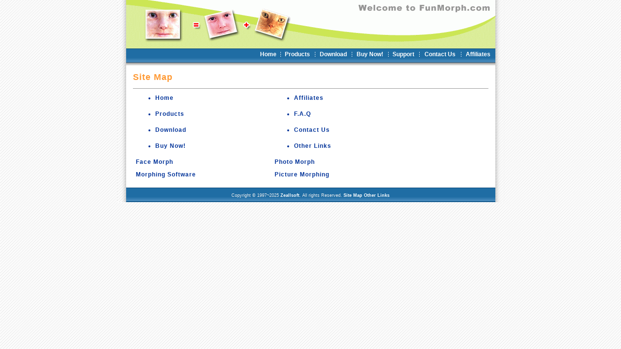

--- FILE ---
content_type: text/html
request_url: https://www.funmorph.com/sitemap.htm
body_size: 1843
content:
<!DOCTYPE HTML PUBLIC "-//W3C//DTD HTML 4.01 Transitional//EN">
<html><!-- InstanceBegin template="/Templates/main.dwt" codeOutsideHTMLIsLocked="false" -->
<head>
<!-- InstanceBeginEditable name="doctitle" --> 
<title>Fun Morph - fun photo morph and warping animation tools</title>
<!-- InstanceEndEditable -->
<meta http-equiv="Content-Type" content="text/html; charset=iso-8859-1">
<!-- InstanceBeginEditable name="head" --><!-- InstanceEndEditable -->
<link href="source/css/font10.css" rel="stylesheet" type="text/css">
<!-- InstanceParam name="OptionalRegion1" type="boolean" value="true" -->
<script language="JavaScript" type="text/JavaScript">
<!--
function MM_reloadPage(init) {  //reloads the window if Nav4 resized
  if (init==true) with (navigator) {if ((appName=="Netscape")&&(parseInt(appVersion)==4)) {
    document.MM_pgW=innerWidth; document.MM_pgH=innerHeight; onresize=MM_reloadPage; }}
  else if (innerWidth!=document.MM_pgW || innerHeight!=document.MM_pgH) location.reload();
}
MM_reloadPage(true);
//-->
</script>
<style type="text/css">
<!--
body {
	background-image: url(source/image/other/bg_bursak1.gif);
	margin-top: 0px;
	margin-bottom: 0px;
}
-->
</style>
</head>
<body bgcolor="#FFFFF0" leftmargin="0">
<table width="100%" border="0" cellpadding="0" cellspacing="0">
  <tr>
    <td align="center" valign="top"><table width="300" border="0" cellpadding="0" cellspacing="0">
        <tr>
          <td nowrap background="source/image/other/bg_bursak3.gif"><span class="tital"><img src="source/image/homepage/blank-trans.gif" width="18" height="63"></span></td>
          <td valign="top"><TABLE width="761" height=1 border=0 cellPadding=0 cellSpacing=0>
              <TBODY>
                <TR>
                  <TD height="52" align=left vAlign=top><P style="MARGIN: 0px; TEXT-INDENT: 0px"><img src="source/image/other/topbar.gif" width="761" height="100"></P></TD>
                </TR>
                <TR>
                  <TD 
    height=35 align=right vAlign=top nowrap background="source/image/other/mastbluetile.gif"><table width="500"  border="0" cellpadding="0" cellspacing="5">
                      <tr align="center" valign="middle">
                        <td>&nbsp;</td>
                        <td><a href="index.htm" class="top">Home</a></td>
                        <td><img src="source/image/homepage/tool-sep.gif"></td>
                        <td><a href="products.htm" class="top">Products</a></td>
                        <td><img src="source/image/homepage/tool-sep.gif"></td>
                        <td><a href="download.htm" class="top">Download</a></td>
                        <td><img src="source/image/homepage/tool-sep.gif" height="15"></td>
                        <td><a href="buynow.htm" class="top">Buy Now!</a></td>
                        <td><img src="source/image/homepage/tool-sep.gif" height="15"></td>
                        <td><a href="support/index.htm" class="top">Support</a></td>
                        <td><img src="source/image/homepage/tool-sep.gif" height="15"></td>
                        <td><a href="contact.htm" class="top">Contact Us</a></td>
                        <td><img src="source/image/homepage/tool-sep.gif" height="15"></td>
                        <td><a href="affiliates.htm" class="top">Affiliates</a></td>
                      </tr>
                    </table></TD>
                </TR>
              </TBODY>
            </TABLE>
            <table width="761" border="0" cellpadding="0" cellspacing="0" bgcolor="#FFFFFF">
              <tr>
                <td width="100%" align="left" valign="top"><table width="100%"  border="0" cellspacing="10" cellpadding="0">
                    <tr>
                      <td><!-- InstanceBeginEditable name="EditRegion" --> 
                        <table width="100%" border="0" cellspacing="0">
                          <tr> 
                            <td><table width="100%" border="0">
                                <tr> 
                                  <td width="100%" colspan="2"> <p><span class="titalbig2">Site 
                                      Map</span></p>
                                    <hr size="1">
                                    <table width="100%" border="0" cellspacing="5" class="titalbigCopy3">
                                      <tr> 
                                        <td width="39%"><ul>
                                            <li><strong><a href="index.htm">Home</a></strong></li>
                                          </ul></td>
                                        <td width="61%"><ul>
                                          <li><strong><a href="affiliates.htm">Affiliates</a></strong></li>
                                        </ul></td>
                                      </tr>
                                      <tr> 
                                        <td><ul>
                                            <li><strong><a href="products.htm">Products</a></strong></li>
                                          </ul></td>
                                        <td><ul>
                                            <li><strong><a href="faq.htm">F.A.Q</a></strong></li>
                                          </ul></td>
                                      </tr>
                                      <tr> 
                                        <td><ul>
                                            <li><strong><a href="download.htm">Download</a></strong></li>
                                          </ul></td>
                                        <td><ul>
                                            <li><strong><a href="contact.htm">Contact 
                                              Us</a></strong></li>
                                          </ul></td>
                                      </tr>
                                      <tr> 
                                        <td><ul>
                                            <li><strong><a href="buynow.htm">Buy 
                                              Now!</a></strong></li>
                                          </ul></td>
                                        <td><ul>
                                            <li><strong><a href="links.htm">Other 
                                              Links</a></strong></li>
                                          </ul></td>
                                      </tr>
                                      <tr>
                                        <td><p><a href="fun-morph/face-morph.htm"><strong>Face Morph</strong></a></p>
                                        <p><a href="fun-morph/morphing-software.htm"><strong>Morphing Software</strong></a></p></td>
                                        <td><p><a href="fun-morph/photo-morph.htm"><strong>Photo Morph</strong></a></p>
                                        <p><a href="fun-morph/picture-morphing.htm"><strong>Picture Morphing</strong></a></p></td>
                                      </tr>
                                    </table>
                                    
                                  </td>
                                </tr>
                              </table></td>
                          </tr>
                        </table>
                        <!-- InstanceEndEditable --></td>
                    </tr>
                  </table></td>
              </tr>
              <tr>
                <td width="100%" height="30" align="center" valign="middle" nowrap background="source/image/other/footer-toptile.gif"><div align="center"><span class="white">Copyright &copy; 1997~<script>document.write(new Date().getFullYear());</script>
        <a href="http://www.zeallsoft.com" class="bottom">Zeallsoft</a>. All 
        rights Reserved.</span> <a href="sitemap.htm" class="bottom"> Site Map</a> <a href="links.htm" target="_blank" class="bottom">Other Links</a><br>
                  </div></td>
              </tr>
            </table></td>
          <td nowrap background="source/image/other/bg_bursak2.gif"><span class="tital"><img src="source/image/homepage/blank-trans.gif" width="18" height="64"></span></td>
        </tr>
      </table></td>
  </tr>
</table>
</body>
<!-- InstanceEnd --></html>


--- FILE ---
content_type: text/css
request_url: https://www.funmorph.com/source/css/font10.css
body_size: 835
content:
h1{	
	font-family: "Arial", "Helvetica", "sans-serif";
	font-size: 20px;
	letter-spacing: 1px;
	color: #FF9900;
	font-weight: bold;
	text-decoration: none;
	font-style: normal;
}
body {	font-family: "Verdana", "Arial", "Helvetica", "sans-serif";
	font-size: 12px;
}
p, td, th, div, i, blockquote, center {	font-family: "Verdana", "Arial", "Helvetica", "sans-serif";
	font-size: 12px;
}

a.top, a.top:link, a.top:visited, a.top:active {
	font-weight: bold;
	color: #FFFFFF;
	text-decoration: none;
}

a.top:hover
{
	font-weight: bold;
	color: #FFFFFF;
	text-decoration: underline;

}

a.bottom, a.bottom:link, a.bottom:visited, a.bottom:active {
	font-size: 9px;
	color: #FFFFFF;
	font-weight: bold;
	text-decoration: none;
}

a.bottom:hover
{
	font-size: 9px;
	color: #FFFFFF;
	font-weight: bold;
	text-decoration: underline;
}

.white {
	font-size: 9px;
	color: #EEEEEE;
}
.tital {
	font-family: "Arial", "Helvetica", "sans-serif";
	font-size: 12px;
	letter-spacing: 1px;
	color: #535385;
	text-decoration: none;

}
a:link {
	color: #003399;
	text-decoration: none;


}
a:visited {
	color: #003399;
	text-decoration: none;


}
a:active {
	color: #003399;
	text-decoration: none;


}
a:hover {
	color: #FF0000;
	text-decoration: none;

}
.BigTitel {
	font-family: "Times New Roman", "Times", "serif";
	font-size: 16px;
	text-decoration: none;
}
.titalCopy {
	font-family: "Verdana", "Arial", "Helvetica", "sans-serif";
	font-size: 16px;
	letter-spacing: 1px;
	color: #CC3333;
	text-decoration: none;

}
.titalbig {
	font-family: "Arial", "Helvetica", "sans-serif";
	font-size: 18px;
	letter-spacing: 1px;
	color: #535385;
	font-style: normal;
	font-weight: bolder;


}
.titalbig2 {
	font-family: "Arial", "Helvetica", "sans-serif";
	font-size: 18px;
	letter-spacing: 1px;
	color: #FF9933;
	font-weight: bold;
	text-decoration: none;
	font-style: normal;


}
.funphotorCopy {

	font-family: "Verdana", "Arial", "Helvetica", "sans-serif";
	font-size: 10px;
}
.nortextCopy {

	font-family: "Arial", "Helvetica", "sans-serif";
	font-size: 10pt;
	text-decoration: none;
}
.fun12Copy {
	font-family: "Times New Roman", "Times", "serif";
	font-size: 16px;
	text-decoration: none;




}
.titalbig2Copy {

	font-family: "Arial", "Helvetica", "sans-serif";
	font-size: 18px;
	letter-spacing: 1px;
	color: #FF9933;
	font-weight: bold;
	text-decoration: none;
	font-style: normal;
}
.nortextCopytital {
	font-family: "Arial", "Helvetica", "sans-serif";
	font-size: 10pt;
	text-decoration: none;
	color: #CC3333;
	font-weight: bold;


}
.bigmaintital {

	font-family: "Arial", "Helvetica", "sans-serif";
	font-size: 20px;
	letter-spacing: 1px;
	color: #FF9900;
	font-weight: bold;
	text-decoration: none;
	font-style: normal;
}
.titalbigCopy2 {
	font-family: "Geneva", "Arial", "Helvetica", "sans-serif";
	font-size: 14px;
	letter-spacing: 1px;
	color: #535385;
	font-style: normal;
	font-weight: bolder;

}
.titalbigCopy {


	font-family: "Geneva", "Arial", "Helvetica", "sans-serif";
	font-size: 14px;
	letter-spacing: 1px;
	color: #535385;
	font-style: normal;
	font-weight: bolder;
}
.titalbigCopy3 {
	font-family: Arial, Helvetica, sans-serif;
	font-size: 17px;
	color: #003399;
	font-weight: bolder;
	text-decoration: none;
	letter-spacing: 1px;


}
.titalbigCopy4 {

	font-family: "Geneva", "Arial", "Helvetica", "sans-serif";
	font-size: 14px;
	letter-spacing: 1px;
	color: #535385;
	font-style: normal;
	font-weight: bolder;
	text-decoration: none;
}
.fun14 {
	font-family: "Arial", "Helvetica", "sans-serif";
	font-size: 9pt;
	padding: 2px;
}
.size1 {
	font-size: 14px;
}
.notext {
	font-size: 14px;
	text-decoration: line-through;
}
.zeall4 {
	font-family: "Arial", "Helvetica", "sans-serif";
	font-size: 16px;
	font-weight: bold;
	color: #FF6600;
}
.rect {
	BORDER-RIGHT: #999999 1px solid;
	BORDER-TOP: #999999 1px solid;
	BORDER-LEFT: #999999 1px solid;
	BORDER-BOTTOM: #999999 1px solid;
	font-family: "Verdana", "Arial", "Helvetica", "sans-serif";
	font-size: 12px;
	}
.red {
	color: #FF0000;
}
.nrm {
	font-family: Verdana;
	font-size: 12px;
	text-decoration: underline;
	color: #000000;
}
.rect1 {
	border-top-width: 0px;
	border-right-width: 0px;
	border-bottom-width: 1px;
	border-left-width: 0px;
	border-top-style: dashed;
	border-right-style: dashed;
	border-bottom-style: dashed;
	border-left-style: dashed;
	border-bottom-color: #999999;
	}
.bigtitle1 {
	font-size: 16px;
	font-weight: bold;
	color: #0066CC;
}
.bigtitle2 {
	font-size: 14px;
	font-weight: bold;
	color: #0066CC;
}
.zeall4 {
	font-family: "Arial", "Helvetica", "sans-serif";
	font-size: 16px;
	font-weight: bold;
	color: #FF6600;
}
